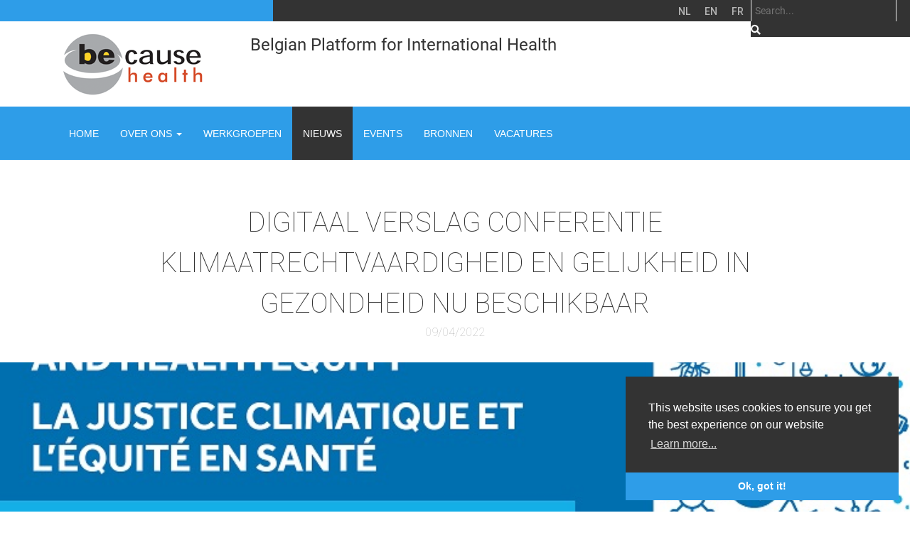

--- FILE ---
content_type: text/html; charset=UTF-8
request_url: https://www.be-causehealth.be/nl/bch-news/digitaal-verslag-conferentie-klimaatrechtvaardigheid-en-gelijkheid-in-gezondheid-nu-beschikbaar/
body_size: 10338
content:
<!DOCTYPE html>
<html class="no-js" lang="nl-NL">
<head>
  <script type="text/javascript">
  incoming = window.location.href;
  pcs = incoming.split("/");
  if(pcs[pcs.length-1] == "#.V6GphvmLTcs") {
    window.location = "https://www.be-causehealth.be/en/bchgroups/coordinator/";
  }
  
  </script>
  <meta charset="utf-8">
  <meta http-equiv="X-UA-Compatible" content="IE=edge">
  <title>Digitaal verslag Conferentie Klimaatrechtvaardigheid en Gelijkheid in gezondheid nu beschikbaar | be-causehealth</title>
  <meta name="viewport" content="width=device-width, initial-scale=1">
  <link href='https://fonts.googleapis.com/css?family=Roboto:400,300,100,100italic,300italic,400italic,500,500italic,700italic,700,900,900italic' rel='stylesheet' type='text/css'>
  <link rel="stylesheet" href="https://use.fontawesome.com/releases/v5.5.0/css/all.css" integrity="sha384-B4dIYHKNBt8Bc12p+WXckhzcICo0wtJAoU8YZTY5qE0Id1GSseTk6S+L3BlXeVIU" crossorigin="anonymous">
  <!-- <script src="https://use.typekit.net/riy2kry.js"></script>
  <script>try{Typekit.load({ async: true });}catch(e){}</script> -->

  <link rel="apple-touch-icon" sizes="57x57" href="/img/apple-icon-57x57.png">
  <link rel="apple-touch-icon" sizes="60x60" href="/img/apple-icon-60x60.png">
  <link rel="apple-touch-icon" sizes="72x72" href="/img/apple-icon-72x72.png">
  <link rel="apple-touch-icon" sizes="76x76" href="/img/apple-icon-76x76.png">
  <link rel="apple-touch-icon" sizes="114x114" href="/img/apple-icon-114x114.png">
  <link rel="apple-touch-icon" sizes="120x120" href="/img/apple-icon-120x120.png">
  <link rel="apple-touch-icon" sizes="144x144" href="/img/apple-icon-144x144.png">
  <link rel="apple-touch-icon" sizes="152x152" href="/img/apple-icon-152x152.png">
  <link rel="apple-touch-icon" sizes="180x180" href="/img/apple-icon-180x180.png">
  <link rel="icon" type="image/png" sizes="192x192"  href="/img/android-icon-192x192.png">
  <link rel="icon" type="image/png" sizes="32x32" href="/img/favicon-32x32.png">
  <link rel="icon" type="image/png" sizes="96x96" href="/img/favicon-96x96.png">
  <link rel="icon" type="image/png" sizes="16x16" href="/img/favicon-16x16.png">

  <meta name="msapplication-TileColor" content="#ffffff">
  <meta name="msapplication-TileImage" content="/img/ms-icon-144x144.png">
  <meta name="theme-color" content="#ffffff">

  <link rel="icon" type="image/png" href="/img/favicon-32x32.png" sizes="32x32" />
  <link rel="icon" type="image/png" href="/img/favicon-16x16.png" sizes="16x16" />
  
  <meta name="application-name" content="&nbsp;"/>

  <meta name='robots' content='max-image-preview:large' />
	<style>img:is([sizes="auto" i], [sizes^="auto," i]) { contain-intrinsic-size: 3000px 1500px }</style>
	<link rel="alternate" href="https://www.be-causehealth.be/nl/bch-news/digitaal-verslag-conferentie-klimaatrechtvaardigheid-en-gelijkheid-in-gezondheid-nu-beschikbaar/" hreflang="nl" />
<link rel="alternate" href="https://www.be-causehealth.be/en/bch-news/digital-report-conference-climate-justice-and-health-equity-now-available/" hreflang="en" />
<link rel="alternate" href="https://www.be-causehealth.be/fr/bch-news/rapport-numerique-de-la-conference-sur-la-justice-climatique-et-lequite-en-sante-en-ligne-maintenant/" hreflang="fr" />
<link rel='dns-prefetch' href='//ajax.googleapis.com' />
<link rel='dns-prefetch' href='//use.typekit.net' />
<script type="text/javascript">
/* <![CDATA[ */
window._wpemojiSettings = {"baseUrl":"https:\/\/s.w.org\/images\/core\/emoji\/16.0.1\/72x72\/","ext":".png","svgUrl":"https:\/\/s.w.org\/images\/core\/emoji\/16.0.1\/svg\/","svgExt":".svg","source":{"concatemoji":"\/wp-includes\/js\/wp-emoji-release.min.js?ver=eb54a54da5187f421e46f0d1b4e1b9b0"}};
/*! This file is auto-generated */
!function(s,n){var o,i,e;function c(e){try{var t={supportTests:e,timestamp:(new Date).valueOf()};sessionStorage.setItem(o,JSON.stringify(t))}catch(e){}}function p(e,t,n){e.clearRect(0,0,e.canvas.width,e.canvas.height),e.fillText(t,0,0);var t=new Uint32Array(e.getImageData(0,0,e.canvas.width,e.canvas.height).data),a=(e.clearRect(0,0,e.canvas.width,e.canvas.height),e.fillText(n,0,0),new Uint32Array(e.getImageData(0,0,e.canvas.width,e.canvas.height).data));return t.every(function(e,t){return e===a[t]})}function u(e,t){e.clearRect(0,0,e.canvas.width,e.canvas.height),e.fillText(t,0,0);for(var n=e.getImageData(16,16,1,1),a=0;a<n.data.length;a++)if(0!==n.data[a])return!1;return!0}function f(e,t,n,a){switch(t){case"flag":return n(e,"\ud83c\udff3\ufe0f\u200d\u26a7\ufe0f","\ud83c\udff3\ufe0f\u200b\u26a7\ufe0f")?!1:!n(e,"\ud83c\udde8\ud83c\uddf6","\ud83c\udde8\u200b\ud83c\uddf6")&&!n(e,"\ud83c\udff4\udb40\udc67\udb40\udc62\udb40\udc65\udb40\udc6e\udb40\udc67\udb40\udc7f","\ud83c\udff4\u200b\udb40\udc67\u200b\udb40\udc62\u200b\udb40\udc65\u200b\udb40\udc6e\u200b\udb40\udc67\u200b\udb40\udc7f");case"emoji":return!a(e,"\ud83e\udedf")}return!1}function g(e,t,n,a){var r="undefined"!=typeof WorkerGlobalScope&&self instanceof WorkerGlobalScope?new OffscreenCanvas(300,150):s.createElement("canvas"),o=r.getContext("2d",{willReadFrequently:!0}),i=(o.textBaseline="top",o.font="600 32px Arial",{});return e.forEach(function(e){i[e]=t(o,e,n,a)}),i}function t(e){var t=s.createElement("script");t.src=e,t.defer=!0,s.head.appendChild(t)}"undefined"!=typeof Promise&&(o="wpEmojiSettingsSupports",i=["flag","emoji"],n.supports={everything:!0,everythingExceptFlag:!0},e=new Promise(function(e){s.addEventListener("DOMContentLoaded",e,{once:!0})}),new Promise(function(t){var n=function(){try{var e=JSON.parse(sessionStorage.getItem(o));if("object"==typeof e&&"number"==typeof e.timestamp&&(new Date).valueOf()<e.timestamp+604800&&"object"==typeof e.supportTests)return e.supportTests}catch(e){}return null}();if(!n){if("undefined"!=typeof Worker&&"undefined"!=typeof OffscreenCanvas&&"undefined"!=typeof URL&&URL.createObjectURL&&"undefined"!=typeof Blob)try{var e="postMessage("+g.toString()+"("+[JSON.stringify(i),f.toString(),p.toString(),u.toString()].join(",")+"));",a=new Blob([e],{type:"text/javascript"}),r=new Worker(URL.createObjectURL(a),{name:"wpTestEmojiSupports"});return void(r.onmessage=function(e){c(n=e.data),r.terminate(),t(n)})}catch(e){}c(n=g(i,f,p,u))}t(n)}).then(function(e){for(var t in e)n.supports[t]=e[t],n.supports.everything=n.supports.everything&&n.supports[t],"flag"!==t&&(n.supports.everythingExceptFlag=n.supports.everythingExceptFlag&&n.supports[t]);n.supports.everythingExceptFlag=n.supports.everythingExceptFlag&&!n.supports.flag,n.DOMReady=!1,n.readyCallback=function(){n.DOMReady=!0}}).then(function(){return e}).then(function(){var e;n.supports.everything||(n.readyCallback(),(e=n.source||{}).concatemoji?t(e.concatemoji):e.wpemoji&&e.twemoji&&(t(e.twemoji),t(e.wpemoji)))}))}((window,document),window._wpemojiSettings);
/* ]]> */
</script>
<style id='wp-emoji-styles-inline-css' type='text/css'>

	img.wp-smiley, img.emoji {
		display: inline !important;
		border: none !important;
		box-shadow: none !important;
		height: 1em !important;
		width: 1em !important;
		margin: 0 0.07em !important;
		vertical-align: -0.1em !important;
		background: none !important;
		padding: 0 !important;
	}
</style>
<link rel="stylesheet" href="/wp-includes/css/dist/block-library/style.min.css?ver=eb54a54da5187f421e46f0d1b4e1b9b0">
<style id='classic-theme-styles-inline-css' type='text/css'>
/*! This file is auto-generated */
.wp-block-button__link{color:#fff;background-color:#32373c;border-radius:9999px;box-shadow:none;text-decoration:none;padding:calc(.667em + 2px) calc(1.333em + 2px);font-size:1.125em}.wp-block-file__button{background:#32373c;color:#fff;text-decoration:none}
</style>
<style id='document-gallery-document-gallery-block-style-inline-css' type='text/css'>
.document-gallery .document-icon{text-align:center}.document-gallery .document-icon img{border:none;margin:0 auto;max-width:100%;width:89px}.document-gallery .document-icon a{font-size:10px;line-height:12px}.document-gallery .document-icon{margin:5px 0 0}.document-gallery .document-icon .title{display:block;text-align:center}.dg-paginate-wrapper .paginate{text-align:center}.document-gallery .document-icon{box-sizing:border-box;display:inline-block;overflow:hidden;vertical-align:top;width:var(--dg-icon-width)}.document-gallery .document-icon-row{padding:0;text-align:left;width:100%}.document-gallery .descriptions.document-icon-row .document-icon{float:left;max-width:115px;padding:0 3px 0 0;width:auto}.document-gallery .descriptions.document-icon-row{margin-bottom:1em;text-align:inherit;vertical-align:middle}.document-gallery .descriptions.document-icon-row img{max-width:100%;width:65px}.document-gallery .descriptions.document-icon-row:after,.document-gallery .descriptions.document-icon-row:before{content:"";display:table}.document-gallery .descriptions.document-icon-row:after{clear:both}.document-gallery .descriptions.document-icon-row{zoom:1}

</style>
<style id='global-styles-inline-css' type='text/css'>
:root{--wp--preset--aspect-ratio--square: 1;--wp--preset--aspect-ratio--4-3: 4/3;--wp--preset--aspect-ratio--3-4: 3/4;--wp--preset--aspect-ratio--3-2: 3/2;--wp--preset--aspect-ratio--2-3: 2/3;--wp--preset--aspect-ratio--16-9: 16/9;--wp--preset--aspect-ratio--9-16: 9/16;--wp--preset--color--black: #000000;--wp--preset--color--cyan-bluish-gray: #abb8c3;--wp--preset--color--white: #ffffff;--wp--preset--color--pale-pink: #f78da7;--wp--preset--color--vivid-red: #cf2e2e;--wp--preset--color--luminous-vivid-orange: #ff6900;--wp--preset--color--luminous-vivid-amber: #fcb900;--wp--preset--color--light-green-cyan: #7bdcb5;--wp--preset--color--vivid-green-cyan: #00d084;--wp--preset--color--pale-cyan-blue: #8ed1fc;--wp--preset--color--vivid-cyan-blue: #0693e3;--wp--preset--color--vivid-purple: #9b51e0;--wp--preset--gradient--vivid-cyan-blue-to-vivid-purple: linear-gradient(135deg,rgba(6,147,227,1) 0%,rgb(155,81,224) 100%);--wp--preset--gradient--light-green-cyan-to-vivid-green-cyan: linear-gradient(135deg,rgb(122,220,180) 0%,rgb(0,208,130) 100%);--wp--preset--gradient--luminous-vivid-amber-to-luminous-vivid-orange: linear-gradient(135deg,rgba(252,185,0,1) 0%,rgba(255,105,0,1) 100%);--wp--preset--gradient--luminous-vivid-orange-to-vivid-red: linear-gradient(135deg,rgba(255,105,0,1) 0%,rgb(207,46,46) 100%);--wp--preset--gradient--very-light-gray-to-cyan-bluish-gray: linear-gradient(135deg,rgb(238,238,238) 0%,rgb(169,184,195) 100%);--wp--preset--gradient--cool-to-warm-spectrum: linear-gradient(135deg,rgb(74,234,220) 0%,rgb(151,120,209) 20%,rgb(207,42,186) 40%,rgb(238,44,130) 60%,rgb(251,105,98) 80%,rgb(254,248,76) 100%);--wp--preset--gradient--blush-light-purple: linear-gradient(135deg,rgb(255,206,236) 0%,rgb(152,150,240) 100%);--wp--preset--gradient--blush-bordeaux: linear-gradient(135deg,rgb(254,205,165) 0%,rgb(254,45,45) 50%,rgb(107,0,62) 100%);--wp--preset--gradient--luminous-dusk: linear-gradient(135deg,rgb(255,203,112) 0%,rgb(199,81,192) 50%,rgb(65,88,208) 100%);--wp--preset--gradient--pale-ocean: linear-gradient(135deg,rgb(255,245,203) 0%,rgb(182,227,212) 50%,rgb(51,167,181) 100%);--wp--preset--gradient--electric-grass: linear-gradient(135deg,rgb(202,248,128) 0%,rgb(113,206,126) 100%);--wp--preset--gradient--midnight: linear-gradient(135deg,rgb(2,3,129) 0%,rgb(40,116,252) 100%);--wp--preset--font-size--small: 13px;--wp--preset--font-size--medium: 20px;--wp--preset--font-size--large: 36px;--wp--preset--font-size--x-large: 42px;--wp--preset--spacing--20: 0.44rem;--wp--preset--spacing--30: 0.67rem;--wp--preset--spacing--40: 1rem;--wp--preset--spacing--50: 1.5rem;--wp--preset--spacing--60: 2.25rem;--wp--preset--spacing--70: 3.38rem;--wp--preset--spacing--80: 5.06rem;--wp--preset--shadow--natural: 6px 6px 9px rgba(0, 0, 0, 0.2);--wp--preset--shadow--deep: 12px 12px 50px rgba(0, 0, 0, 0.4);--wp--preset--shadow--sharp: 6px 6px 0px rgba(0, 0, 0, 0.2);--wp--preset--shadow--outlined: 6px 6px 0px -3px rgba(255, 255, 255, 1), 6px 6px rgba(0, 0, 0, 1);--wp--preset--shadow--crisp: 6px 6px 0px rgba(0, 0, 0, 1);}:where(.is-layout-flex){gap: 0.5em;}:where(.is-layout-grid){gap: 0.5em;}body .is-layout-flex{display: flex;}.is-layout-flex{flex-wrap: wrap;align-items: center;}.is-layout-flex > :is(*, div){margin: 0;}body .is-layout-grid{display: grid;}.is-layout-grid > :is(*, div){margin: 0;}:where(.wp-block-columns.is-layout-flex){gap: 2em;}:where(.wp-block-columns.is-layout-grid){gap: 2em;}:where(.wp-block-post-template.is-layout-flex){gap: 1.25em;}:where(.wp-block-post-template.is-layout-grid){gap: 1.25em;}.has-black-color{color: var(--wp--preset--color--black) !important;}.has-cyan-bluish-gray-color{color: var(--wp--preset--color--cyan-bluish-gray) !important;}.has-white-color{color: var(--wp--preset--color--white) !important;}.has-pale-pink-color{color: var(--wp--preset--color--pale-pink) !important;}.has-vivid-red-color{color: var(--wp--preset--color--vivid-red) !important;}.has-luminous-vivid-orange-color{color: var(--wp--preset--color--luminous-vivid-orange) !important;}.has-luminous-vivid-amber-color{color: var(--wp--preset--color--luminous-vivid-amber) !important;}.has-light-green-cyan-color{color: var(--wp--preset--color--light-green-cyan) !important;}.has-vivid-green-cyan-color{color: var(--wp--preset--color--vivid-green-cyan) !important;}.has-pale-cyan-blue-color{color: var(--wp--preset--color--pale-cyan-blue) !important;}.has-vivid-cyan-blue-color{color: var(--wp--preset--color--vivid-cyan-blue) !important;}.has-vivid-purple-color{color: var(--wp--preset--color--vivid-purple) !important;}.has-black-background-color{background-color: var(--wp--preset--color--black) !important;}.has-cyan-bluish-gray-background-color{background-color: var(--wp--preset--color--cyan-bluish-gray) !important;}.has-white-background-color{background-color: var(--wp--preset--color--white) !important;}.has-pale-pink-background-color{background-color: var(--wp--preset--color--pale-pink) !important;}.has-vivid-red-background-color{background-color: var(--wp--preset--color--vivid-red) !important;}.has-luminous-vivid-orange-background-color{background-color: var(--wp--preset--color--luminous-vivid-orange) !important;}.has-luminous-vivid-amber-background-color{background-color: var(--wp--preset--color--luminous-vivid-amber) !important;}.has-light-green-cyan-background-color{background-color: var(--wp--preset--color--light-green-cyan) !important;}.has-vivid-green-cyan-background-color{background-color: var(--wp--preset--color--vivid-green-cyan) !important;}.has-pale-cyan-blue-background-color{background-color: var(--wp--preset--color--pale-cyan-blue) !important;}.has-vivid-cyan-blue-background-color{background-color: var(--wp--preset--color--vivid-cyan-blue) !important;}.has-vivid-purple-background-color{background-color: var(--wp--preset--color--vivid-purple) !important;}.has-black-border-color{border-color: var(--wp--preset--color--black) !important;}.has-cyan-bluish-gray-border-color{border-color: var(--wp--preset--color--cyan-bluish-gray) !important;}.has-white-border-color{border-color: var(--wp--preset--color--white) !important;}.has-pale-pink-border-color{border-color: var(--wp--preset--color--pale-pink) !important;}.has-vivid-red-border-color{border-color: var(--wp--preset--color--vivid-red) !important;}.has-luminous-vivid-orange-border-color{border-color: var(--wp--preset--color--luminous-vivid-orange) !important;}.has-luminous-vivid-amber-border-color{border-color: var(--wp--preset--color--luminous-vivid-amber) !important;}.has-light-green-cyan-border-color{border-color: var(--wp--preset--color--light-green-cyan) !important;}.has-vivid-green-cyan-border-color{border-color: var(--wp--preset--color--vivid-green-cyan) !important;}.has-pale-cyan-blue-border-color{border-color: var(--wp--preset--color--pale-cyan-blue) !important;}.has-vivid-cyan-blue-border-color{border-color: var(--wp--preset--color--vivid-cyan-blue) !important;}.has-vivid-purple-border-color{border-color: var(--wp--preset--color--vivid-purple) !important;}.has-vivid-cyan-blue-to-vivid-purple-gradient-background{background: var(--wp--preset--gradient--vivid-cyan-blue-to-vivid-purple) !important;}.has-light-green-cyan-to-vivid-green-cyan-gradient-background{background: var(--wp--preset--gradient--light-green-cyan-to-vivid-green-cyan) !important;}.has-luminous-vivid-amber-to-luminous-vivid-orange-gradient-background{background: var(--wp--preset--gradient--luminous-vivid-amber-to-luminous-vivid-orange) !important;}.has-luminous-vivid-orange-to-vivid-red-gradient-background{background: var(--wp--preset--gradient--luminous-vivid-orange-to-vivid-red) !important;}.has-very-light-gray-to-cyan-bluish-gray-gradient-background{background: var(--wp--preset--gradient--very-light-gray-to-cyan-bluish-gray) !important;}.has-cool-to-warm-spectrum-gradient-background{background: var(--wp--preset--gradient--cool-to-warm-spectrum) !important;}.has-blush-light-purple-gradient-background{background: var(--wp--preset--gradient--blush-light-purple) !important;}.has-blush-bordeaux-gradient-background{background: var(--wp--preset--gradient--blush-bordeaux) !important;}.has-luminous-dusk-gradient-background{background: var(--wp--preset--gradient--luminous-dusk) !important;}.has-pale-ocean-gradient-background{background: var(--wp--preset--gradient--pale-ocean) !important;}.has-electric-grass-gradient-background{background: var(--wp--preset--gradient--electric-grass) !important;}.has-midnight-gradient-background{background: var(--wp--preset--gradient--midnight) !important;}.has-small-font-size{font-size: var(--wp--preset--font-size--small) !important;}.has-medium-font-size{font-size: var(--wp--preset--font-size--medium) !important;}.has-large-font-size{font-size: var(--wp--preset--font-size--large) !important;}.has-x-large-font-size{font-size: var(--wp--preset--font-size--x-large) !important;}
:where(.wp-block-post-template.is-layout-flex){gap: 1.25em;}:where(.wp-block-post-template.is-layout-grid){gap: 1.25em;}
:where(.wp-block-columns.is-layout-flex){gap: 2em;}:where(.wp-block-columns.is-layout-grid){gap: 2em;}
:root :where(.wp-block-pullquote){font-size: 1.5em;line-height: 1.6;}
</style>
<link rel="stylesheet" href="/wp-content/plugins/document-gallery/src/assets/css/style.min.css?ver=5.1.0">
<link rel="stylesheet" href="/wp-content/plugins/wp-geo/css/wp-geo.css?ver=3.5.1">
<link rel="stylesheet" href="/wp-content/themes/roots-master/assets/css/main.min.css?ver=5c33ad69cb4948787c447118e927fe60">
<link rel="stylesheet" href="/wp-content/themes/roots-master/assets/css/app.css?ver=41fhhah1q36vkqppc5x5s1222tojnr">
<link rel="stylesheet" href="/wp-content/themes/roots-master/assets/js/plugins/chosen/chosen.css?ver=twoj3gw6d2af5i4wmrm46x3uq5ajq0">
<link rel="stylesheet" href="https://use.typekit.net/hip5wmr.css?ver=zuxu9aqmsygiev2ppcqgvcov2hhop0">
		<script type="text/javascript">
			ajaxurl = typeof(ajaxurl) !== 'string' ? 'https://www.be-causehealth.be/wp-admin/admin-ajax.php' : ajaxurl;
		</script>
		<script type="text/javascript" src="//ajax.googleapis.com/ajax/libs/jquery/1.11.0/jquery.min.js" id="jquery-js"></script>
<script>window.jQuery || document.write('<script src="https://www.be-causehealth.be/wp-content/themes/roots-master/assets/js/vendor/jquery-1.11.0.min.js"><\/script>')</script>
<script type="text/javascript" src="/wp-content/themes/roots-master/assets/js/vendor/modernizr-2.7.0.min.js" id="modernizr-js"></script>
<script type="text/javascript" src="/wp-content/themes/roots-master/assets/js/jquery-scrollto.js?ver=1tylcrcap2hrai30y1rzyppfs99758" id="jquery_scrollto-js"></script>
<script type="text/javascript" src="/wp-content/themes/roots-master/assets/js/plugins/chosen/chosen.jquery.min.js?ver=4zx3bm19vi1u066a2m8s64znmf7rgt" id="jquery_chosen-js"></script>
<script type="text/javascript" src="/wp-content/themes/roots-master/assets/js/becausehealth.js?ver=b3zcgvhzs4o593zw2gw56nup43a8ir" id="bch_js-js"></script>
<script type="text/javascript" src="/wp-content/themes/roots-master/assets/js/header_slider.js?ver=frbefyxoixn6hswl39lr9znz0ggakl" id="headerslider_js-js"></script>
<link rel="https://api.w.org/" href="https://www.be-causehealth.be/wp-json/" /><link rel="alternate" title="JSON" type="application/json" href="https://www.be-causehealth.be/wp-json/wp/v2/bch_news/8155" /><link rel="alternate" title="oEmbed (JSON)" type="application/json+oembed" href="https://www.be-causehealth.be/wp-json/oembed/1.0/embed?url=https%3A%2F%2Fwww.be-causehealth.be%2Fnl%2Fbch-news%2Fdigitaal-verslag-conferentie-klimaatrechtvaardigheid-en-gelijkheid-in-gezondheid-nu-beschikbaar%2F&#038;lang=nl" />
<link rel="alternate" title="oEmbed (XML)" type="text/xml+oembed" href="https://www.be-causehealth.be/wp-json/oembed/1.0/embed?url=https%3A%2F%2Fwww.be-causehealth.be%2Fnl%2Fbch-news%2Fdigitaal-verslag-conferentie-klimaatrechtvaardigheid-en-gelijkheid-in-gezondheid-nu-beschikbaar%2F&#038;format=xml&#038;lang=nl" />
<script type="text/javascript">
(function(url){
	if(/(?:Chrome\/26\.0\.1410\.63 Safari\/537\.31|WordfenceTestMonBot)/.test(navigator.userAgent)){ return; }
	var addEvent = function(evt, handler) {
		if (window.addEventListener) {
			document.addEventListener(evt, handler, false);
		} else if (window.attachEvent) {
			document.attachEvent('on' + evt, handler);
		}
	};
	var removeEvent = function(evt, handler) {
		if (window.removeEventListener) {
			document.removeEventListener(evt, handler, false);
		} else if (window.detachEvent) {
			document.detachEvent('on' + evt, handler);
		}
	};
	var evts = 'contextmenu dblclick drag dragend dragenter dragleave dragover dragstart drop keydown keypress keyup mousedown mousemove mouseout mouseover mouseup mousewheel scroll'.split(' ');
	var logHuman = function() {
		if (window.wfLogHumanRan) { return; }
		window.wfLogHumanRan = true;
		var wfscr = document.createElement('script');
		wfscr.type = 'text/javascript';
		wfscr.async = true;
		wfscr.src = url + '&r=' + Math.random();
		(document.getElementsByTagName('head')[0]||document.getElementsByTagName('body')[0]).appendChild(wfscr);
		for (var i = 0; i < evts.length; i++) {
			removeEvent(evts[i], logHuman);
		}
	};
	for (var i = 0; i < evts.length; i++) {
		addEvent(evts[i], logHuman);
	}
})('//www.be-causehealth.be/?wordfence_lh=1&hid=3CE72F46EAAD21EE57F566DBA73CCA77');
</script>
			<script type="text/javascript">
			//<![CDATA[

			// WP Geo default settings
			var wpgeo_w = '100%';
			var wpgeo_h = '300px';
			var wpgeo_type = 'G_NORMAL_MAP';
			var wpgeo_zoom = 5;
			var wpgeo_controls = 'GLargeMapControl3D';
			var wpgeo_controltypes = 'G_NORMAL_MAP,G_SATELLITE_MAP';
			var wpgeo_scale = 'N';
			var wpgeo_overview = 'N';

			//]]>
			</script>
			<link rel="stylesheet" href="https://www.be-causehealth.be/wp-content/themes/roots-master/assets/css/news.css?1768508326.411"><link rel="stylesheet" href="https://www.be-causehealth.be/wp-content/themes/roots-master/assets/css/bchnews-page.css?1768508326.411">	<link rel="canonical" href="https://www.be-causehealth.be/nl/bch-news/digitaal-verslag-conferentie-klimaatrechtvaardigheid-en-gelijkheid-in-gezondheid-nu-beschikbaar/">
  <!--[if lt IE 9]>
    <script src="https://www.be-causehealth.be/wp-content/themes/roots-master/assets/js/html5shiv.js"></script>
    <script src="https://www.be-causehealth.be/wp-content/themes/roots-master/assets/js/respond.min.js"></script>
  <![endif]-->
  <!-- Load sidebar.css and app.css to avoid overwrites -->
  
<link rel="stylesheet" type="text/css" href="//cdnjs.cloudflare.com/ajax/libs/cookieconsent2/3.0.3/cookieconsent.min.css" />
<script src="//cdnjs.cloudflare.com/ajax/libs/cookieconsent2/3.0.3/cookieconsent.min.js"></script>
<script src="https://cdnjs.cloudflare.com/ajax/libs/slick-carousel/1.6.0/slick.js"></script>
<script>
window.addEventListener("load", function(){
window.cookieconsent.initialise({
  "palette": {
    "popup": {
      "background": "#333333"
    },
    "button": {
      "background": "#2e9de8",
      "text": "#ffffff"
    }
  },
  "theme": "edgeless",
  "position": "bottom-right",
  "content": {
    "message": 'This website uses cookies to ensure you get the best experience on our website',
    "dismiss": 'Ok, got it!',
    "link": 'Learn more...'
  }
})});
</script>

<meta property="og:url" content="https://www.be-causehealth.be/nl/bch-news/digitaal-verslag-conferentie-klimaatrechtvaardigheid-en-gelijkheid-in-gezondheid-nu-beschikbaar/"/><meta property="og:title" content="News: Digitaal verslag Conferentie Klimaatrechtvaardigheid en Gelijkheid in gezondheid nu beschikbaar"/><meta property="og:description" content="Onze internationale conferentie over Klimaatrechtvaardigheid en Gelijkheid in gezondheid van 2021 is nu neergeschreven en gedocumenteerd in een digitaal verslag. DIt verslag is een echte mini-website geworden en bevat al het materiaal, de achtergrond en analyses die werden gepresenteerd tijdens de conferentie. Sprekers van verschillende continenten en van verschillende perspectieven en achtergronden discussieerden over hoe [&hellip;]"/><meta property="og:image" content="https://www.be-causehealth.be/wp-content/uploads/2021/06/Banner-Conference-Climate-Justice-and-Health-Equity-klein-voor-website.jpg"/></head>
<body class="wp-singular bch_news-template-default single single-bch_news postid-8155 wp-theme-roots-master digitaal-verslag-conferentie-klimaatrechtvaardigheid-en-gelijkheid-in-gezondheid-nu-beschikbaar">
<div class="wrapper">
  <!--[if lt IE 8]>
    <div class="alert alert-warning">
      You are using an <strong>outdated</strong> browser. Please <a href="http://browsehappy.com/">upgrade your browser</a> to improve your experience.    </div>
  <![endif]-->

  

<script>
$(document).ready(function() {

$("#front-search").on('keypress', function(e) {
if(e.which == 13) {
  window.location = '/nl/?s='+$('#front-search').val();
}

});

$(".search .fas-btn").on('click', function() {
window.location = '/nl/?s='+$('#front-search').val();
});

});  
</script>
<header class="banner" role="banner">
  <div class="header container-fluid no-front-page">
    <div class="top-bar container-fluid">
      <div class="top-bar-lang">
      <div class="search">
        <input type="text" id="front-search" name="frontSearch" placeholder="Search...">&nbsp;<i class="fas-btn fas fa-search"></i>
    </div>
        <div class="lang-choice">
        <ul id="menu-language-navigation" class="nav navbar-nav language_menu"><li class="lang-item lang-item-9 lang-item-nl current-lang lang-item-first menu-nl"><a href="https://www.be-causehealth.be/nl/bch-news/digitaal-verslag-conferentie-klimaatrechtvaardigheid-en-gelijkheid-in-gezondheid-nu-beschikbaar/" hreflang="nl-NL" lang="nl-NL">NL</a></li>
<li class="lang-item lang-item-12 lang-item-en menu-en"><a href="https://www.be-causehealth.be/en/bch-news/digital-report-conference-climate-justice-and-health-equity-now-available/" hreflang="en-GB" lang="en-GB">EN</a></li>
<li class="lang-item lang-item-16 lang-item-fr menu-fr"><a href="https://www.be-causehealth.be/fr/bch-news/rapport-numerique-de-la-conference-sur-la-justice-climatique-et-lequite-en-sante-en-ligne-maintenant/" hreflang="fr-FR" lang="fr-FR">FR</a></li>
</ul>      </div>
      </div>
    </div>
    
    <div class="container no-front-page">
      <div class="brand">
        <a class="logo" href="https://www.be-causehealth.be/nl/"><img src="https://www.be-causehealth.be/wp-content/themes/roots-master/assets/img/bch-logo-200x106.png" width="200" height="106"></a>
        <!-- -->
      </div>
      <div class="baseline">
        Belgian Platform for International Health
      </div>
    </div>

  </div>
  <div class="navbar navbar-default">
    <div class="container">



      <div class="navbar-header">
        <button type="button" class="navbar-toggle" data-toggle="collapse" data-target=".navbar-collapse">
          <span class="sr-only">Toggle navigation</span>
          <span class="icon-bar"></span>
          <span class="icon-bar"></span>
          <span class="icon-bar"></span>
        </button>
      </div>

      <nav class="collapse navbar-collapse" role="navigation">
        <ul id="menu-menu-nl" class="nav navbar-nav"><li class="menu-home"><a href="/nl">Home</a></li>
<li class="dropdown menu-over-ons"><a class="dropdown-toggle" data-toggle="dropdown" data-target="#" href="https://www.be-causehealth.be/nl/over-ons/">Over ons <b class="caret"></b></a>
<ul class="dropdown-menu">
	<li class="menu-over-ons"><a href="https://www.be-causehealth.be/nl/over-ons/">Over ons</a></li>
	<li class="menu-visie-missie"><a href="https://www.be-causehealth.be/nl/over-ons/visie-missie/">Visie &#038; missie</a></li>
	<li class="menu-wat-doen-we"><a href="https://www.be-causehealth.be/nl/over-ons/wat-doen-we/">Wat doen we</a></li>
	<li class="menu-bestuur"><a href="https://www.be-causehealth.be/nl/over-ons/bestuur/">Bestuur</a></li>
	<li class="menu-leden"><a href="https://www.be-causehealth.be/nl/over-ons/leden-2/">Leden</a></li>
</ul>
</li>
<li class="menu-werkgroepen"><a href="https://www.be-causehealth.be/nl/werkgroepen/">Werkgroepen</a></li>
<li class="menu-nieuws"><a href="https://www.be-causehealth.be/nl/nieuws/">Nieuws</a></li>
<li class="menu-events"><a href="https://www.be-causehealth.be/nl/events/">Events</a></li>
<li class="menu-bronnen"><a href="https://www.be-causehealth.be/nl/publicaties/">Bronnen</a></li>
<li class="menu-vacatures"><a href="https://www.be-causehealth.be/nl/vacatures/">Vacatures</a></li>
</ul>		  </nav>
    </div>
  </div>
</header>

  <div class="wrap container-fluid" role="document">
    <div class="content row">
      <div class="breadcrumbs">
              </div>
      <div class="main col-sm-12" role="main">
        
<script type="text/javascript">
  $(document).ready(function() {
    $('.menu-nieuws').addClass('active');
    $('.news-content > p > *').unwrap();
    $('.news-content > ul').wrap('<div class="group-list"></div>');

    $('.news-content > h2').each(function(i) {
      $(this).replaceWith('<div class="news-subtitle">'+$(this).html()+'</div>');
    });

    layoutDocs();

  });
</script>


<div class='container-fluid'>
  <div class='row'>
    <div class="container">
      <div class='col-sm-12 home-block' >
        <div class='row page-title'>
          <div class='col-sm-12'>

            <div class="home-block-title-dark news-title">
              Digitaal verslag Conferentie Klimaatrechtvaardigheid en Gelijkheid in gezondheid nu beschikbaar            </div>

            <div class="news-date">09/04/2022</div>
          </div>
        </div>




      </div>
    </div>
  </div>
    <div class="row">
      <div class="col-sm-12 news-header-img">
          <img width="750" height="300" src="https://www.be-causehealth.be/wp-content/uploads/2021/06/Banner-Conference-Climate-Justice-and-Health-Equity-klein-voor-website.jpg" class="bch_news-header-image wp-post-image" alt="" decoding="async" fetchpriority="high" srcset="https://www.be-causehealth.be/wp-content/uploads/2021/06/Banner-Conference-Climate-Justice-and-Health-Equity-klein-voor-website.jpg 750w, https://www.be-causehealth.be/wp-content/uploads/2021/06/Banner-Conference-Climate-Justice-and-Health-Equity-klein-voor-website-300x120.jpg 300w" sizes="(max-width: 750px) 100vw, 750px">      </div>
  </div>
    <div class="row">
    <div class="container">
      <div class="row news-content-container">
        <div class="col-sm-12 news-content">
          
<p>Onze internationale conferentie over Klimaatrechtvaardigheid en Gelijkheid in gezondheid van 2021 is nu neergeschreven en gedocumenteerd in een digitaal verslag. DIt verslag is een echte mini-website geworden en bevat al het materiaal, de achtergrond en analyses die werden gepresenteerd tijdens de conferentie. </p>



<hr class="wp-block-separator is-style-default"/>



<p>Sprekers van verschillende continenten en van verschillende perspectieven en achtergronden discussieerden over hoe we de klimaat- en gezondheidscrisis moeten aanpakken op een rechtvaardige manier. Het verslag is een ideale bron over klimaatrechtvaardigheid en de link met gelijkheid in gezondheid, en kan gebruikt worden voor onderwijs- of onderzoeksdoeleinden. Nu beschikbaar in het <a href="https://bchmatters15.be-causehealth.be/">Engels </a>en in het <a href="https://bchmatters15.be-causehealth.be/fr/index.html">Frans</a>.  </p>
        </div>
      </div>

    <div class="row">
      <div class=" col-sm-12 news-suggest">

                      <div class='row'>
                          <div class="col-sm-4">
                <div class='home-news-item'>
                  <div class="home-news-item-img">

                    <div class="img-container">
                      <a href="/nl/bch-news/red-mo/"><img src="https://www.be-causehealth.be/wp-content/uploads/2025/11/Schermafbeelding-2025-11-24-120219-300x102.png" border="0"></a>
                    </div>

                    <div class="home-news-item-date">
                      <span class="fold"><img src="https://www.be-causehealth.be/wp-content/themes/roots-master/assets/img/news/fold_angle_dark.png" width="7" height="12" border="0"></span>
                                            <span class="day-month">24/11</span>
                      <span class="year">2025</span>
                    </div>

                  </div>
                  <div class="home-news-item-body">
                    <span class="title">
                      <a href="/nl/bch-news/red-mo/">RED MO*</a>
                   </span>
                   <span class="excerpt">
                                        </span>

                   <span class="more-btn">
                    <a href="/nl/bch-news/red-mo/"><img src="https://www.be-causehealth.be/wp-content/themes/roots-master/assets/img/news/more_arrow_blue.png" border="0" width="12" height="12"></a>
                   </span>

                  </div>
                </div>
              </div>
                            <div class="col-sm-4">
                <div class='home-news-item'>
                  <div class="home-news-item-img">

                    <div class="img-container">
                      <a href="/nl/bch-news/anser-2026-conference-call-for-abstracts-open/"><img src="https://www.be-causehealth.be/wp-content/uploads/2025/11/Schermafbeelding-2025-11-24-110454-300x125.png" border="0"></a>
                    </div>

                    <div class="home-news-item-date">
                      <span class="fold"><img src="https://www.be-causehealth.be/wp-content/themes/roots-master/assets/img/news/fold_angle_dark.png" width="7" height="12" border="0"></span>
                                            <span class="day-month">24/11</span>
                      <span class="year">2025</span>
                    </div>

                  </div>
                  <div class="home-news-item-body">
                    <span class="title">
                      <a href="/nl/bch-news/anser-2026-conference-call-for-abstracts-open/">ANSER 2026 Conference: Call for Abstracts Open</a>
                   </span>
                   <span class="excerpt">
                                        </span>

                   <span class="more-btn">
                    <a href="/nl/bch-news/anser-2026-conference-call-for-abstracts-open/"><img src="https://www.be-causehealth.be/wp-content/themes/roots-master/assets/img/news/more_arrow_blue.png" border="0" width="12" height="12"></a>
                   </span>

                  </div>
                </div>
              </div>
                            <div class="col-sm-4">
                <div class='home-news-item'>
                  <div class="home-news-item-img">

                    <div class="img-container">
                      <a href="/nl/bch-news/de-wever-wil-nog-meer-snijden-in-solidariteit-valse-veiligheid-valse-besparingen-dit-is-kil-kortzichtig-en-dodelijk/"><img src="https://www.be-causehealth.be/wp-content/uploads/2025/10/Schermafbeelding-2025-10-20-125500-300x75.png" border="0"></a>
                    </div>

                    <div class="home-news-item-date">
                      <span class="fold"><img src="https://www.be-causehealth.be/wp-content/themes/roots-master/assets/img/news/fold_angle_dark.png" width="7" height="12" border="0"></span>
                                            <span class="day-month">20/10</span>
                      <span class="year">2025</span>
                    </div>

                  </div>
                  <div class="home-news-item-body">
                    <span class="title">
                      <a href="/nl/bch-news/de-wever-wil-nog-meer-snijden-in-solidariteit-valse-veiligheid-valse-besparingen-dit-is-kil-kortzichtig-en-dodelijk/">De Wever wil nog meer snijden in solidariteit: ​ “Valse veiligheid, valse besparingen — dit is kil, kortzichtig en dodelijk."</a>
                   </span>
                   <span class="excerpt">
                                        </span>

                   <span class="more-btn">
                    <a href="/nl/bch-news/de-wever-wil-nog-meer-snijden-in-solidariteit-valse-veiligheid-valse-besparingen-dit-is-kil-kortzichtig-en-dodelijk/"><img src="https://www.be-causehealth.be/wp-content/themes/roots-master/assets/img/news/more_arrow_blue.png" border="0" width="12" height="12"></a>
                   </span>

                  </div>
                </div>
              </div>
                        </div>
            

        </div>
      </div>
    </div>
  </div>

</div>
      </div><!-- /.main -->
          </div><!-- /.content -->
  </div><!-- /.wrap -->
  
  <div class="push"></div>
</div>
  <footer  role="contentinfo">
    <div class="container-fluid">
      <div class="row theme-color footer-topbar">
        <div class="container logo-row">
          
        </div>
      </div>
      <div class="container-fluid">
      
        <div class="container footer-content">
        <div class="row">
          <div class="col-sm-12 footer-txt">
          Be-cause health is a pluralistic open platform that connects Belgian development actors engaged in global health, facilitates exchanges of latest research and field experiences, and provides policy advise on international health cooperation.<br><br>
          <a href="/nl/bescherming-van-persoonsgegevens/">Privacy statement</a>
          </div>
        </div>
        <div class="row">
          <div class="col-sm-6 col-md-3 margin-mobile">
            <h1>contacteer ons</h1>
            Be-cause health<br>
            c/o Institute of Tropical Medicine
            Nationalestraat 155<br>
            2000 Antwerpen<br>
            België<br><br>
            <a href="mailto:becausehealth@itg.be">becausehealth@itg.be</a>
          </div>

          <div class="col-sm-6 col-md-3 margin-mobile footer-uptodate">
          <h1>blijf op de hoogte</h1>
          <a class="footer-newsletter" href="/nl/#newsletter">schrijf je in op onze nieuwsbrief <img src="https://www.be-causehealth.be/wp-content/themes/roots-master/assets/img/footer/newsletter_icon.png" width="20" height="20" ></a>
          </div>

          <div class="col-sm-6 col-md-6">
            <div class="row">
              <div class="col-sm-12 padding-bottom-30">
              Supported by:
              </div>
            </div>
            <div class="row">
             
            <div class="col-sm-6 margin-mobile">
              <a href="https://www.itg.be" target="_blank"><img src="https://www.be-causehealth.be/wp-content/themes/roots-master/assets/img/footer/itg-logo-footer.png" width="151" height="55"></a>
            </div>

            <div class="col-sm-6 margin-mobile">
              <a href="http://diplomatie.belgium.be/en/policy/development_cooperation/" target="_blank"><img src="https://www.be-causehealth.be/wp-content/themes/roots-master/assets/img/footer/dgd-logo-footer2018.png" width="216" height="40"></a><br>
              <span class="footer-smallprint">
                The opinions that are formulated by our organisation do not necessarily reflect those of the Belgian State and do not connect the latter in any possible circumstances.
              </span>
            </div>
          </div>
          
        </div>
      </div>
    </div>
    </div>
</footer>

<script type="speculationrules">
{"prefetch":[{"source":"document","where":{"and":[{"href_matches":"\/*"},{"not":{"href_matches":["\/wp-*.php","\/wp-admin\/*","\/wp-content\/uploads\/*","\/wp-content\/*","\/wp-content\/plugins\/*","\/wp-content\/themes\/roots-master\/*","\/*\\?(.+)"]}},{"not":{"selector_matches":"a[rel~=\"nofollow\"]"}},{"not":{"selector_matches":".no-prefetch, .no-prefetch a"}}]},"eagerness":"conservative"}]}
</script>
<!-- 
Document Gallery Count: 0
 -->
<script type="text/javascript" src="/wp-content/plugins/document-gallery/src/assets/js/gallery.min.js?ver=5.1.0" id="document-gallery-js"></script>
<script type="text/javascript" src="/wp-content/themes/roots-master/assets/js/scripts.min.js?ver=ccf72ae031a18c87dc67d31a5d17e451" id="roots_scripts-js"></script>
<script>
  (function(b,o,i,l,e,r){b.GoogleAnalyticsObject=l;b[l]||(b[l]=
  function(){(b[l].q=b[l].q||[]).push(arguments)});b[l].l=+new Date;
  e=o.createElement(i);r=o.getElementsByTagName(i)[0];
  e.src='//www.google-analytics.com/analytics.js';
  r.parentNode.insertBefore(e,r)}(window,document,'script','ga'));
  ga('create','UA-1172116-6');ga('send','pageview');
  ga('set', 'anonymizeIp', true);
</script>

</body>
</html>


--- FILE ---
content_type: text/css
request_url: https://www.be-causehealth.be/wp-content/themes/roots-master/assets/css/news.css?1768508326.411
body_size: 770
content:
/*
BCH main blue: rgb(46, 157, 232) #2e9de8
BCH light blue: rgb(51, 173, 255) #33adff
BCH grey: rgb(51, 51, 51) #333333
BCH light grey (text): rgb(150, 150, 150) #969595
BCH light grey 2 (text on dark): rgb(254, 254, 254) #FEFEFE
BCH yellow: rgb(255, 198, 0) #ffc600
*/

.home-news-item {
    margin-right: 10px;
    background: rgb(245, 245, 245);
    margin-bottom: 30px;
}

.home-news-item:last-child {
    margin-right: 0px;
}

.home-news-item-img {
    height: 137px;
    overflow: hidden;
}

.home-news-item-img>.img-container>a>img {
    width: 100%;
    height: auto;
    text-align: center;
}

.home-news-item-curve-overlay {
    position: absolute;
    float: left;
    top: 115px;
    width: 100%;
    padding-right: 30px;
}

.home-news-item-curve-overlay>img {
    width: 100%;
}

.home-news-item-date {
    background-color: rgb(46, 157, 232);
    padding: 10px;
    position: absolute;
    float: right;
    top: -12px;
    right: 22px;
}

.home-news-item-date>.day-month {
    font-size: 18px;
    color: rgb(255, 255, 255);
    font-weight: bold;
    display: block;
}

.home-news-item-date>.year {
    font-size: 20px;
    color: rgb(255, 255, 255);
    font-weight: 100;
    display: block;
    margin-top: -10px;
}

.home-news-item-date>.fold {
    position: absolute;
    float: right;
    top: -5px;
    right: -7px;
}

.home-news-item-body {
    background: rgb(245, 245, 245);
    padding: 15px;
    text-align: left;
}

.home-news-item-body>.title>a:link {
    text-decoration: none;
    font-weight: 800;
    color: rgb(46, 157, 232);
    font-size: 18px;
    display: block;
    padding-bottom: 20px;
}

.home-news-item-body>.title>a:hover {
    color: rgb(119, 197, 250);
}

.home-news-item-body>.excerpt {
    font-size: 14px;
    color: rgb(50, 50, 50);
    display: block;
}

.more-btn {
    position: absolute;
    bottom: 30px;
    float: right;
    right: 20px;
}

.news-filter-container {
    display: block;
    margin-bottom: 20px;
}

.news-filter {
    display: inline-block;
    width: 100%;
    padding: 10px;
    margin-bottom: 20px;
}

.news-filter select {
    padding: 10px;
    display: inline-block;
    width: 100%;
}

.news-search {
    margin: -20px 10px 15px 10px;
    background-color: #eee;
}

.news-search input[type="text"] {
    padding: 10px 15px;
    display: block;
    width: 100%;
}

.news-search .result {
    display: none;
    text-align: left;
}

.news-search .result .result-item:nth-child(even) {
    padding: 10px;
    background: #e3e3e3;
}

.news-search .result .result-item:nth-child(odd) {
    padding: 10px;
    background: #eeeeee;
}

/* Responsive */


/* Large Devices, Wide Screens */

@media only screen and (max-width: 1200px) {}


/* Medium Devices, Desktops */

@media only screen and (max-width: 992px) {
    .home-news-item {
        margin-top: 40px;
    }
    .home-news-item-curve-overlay {
        position: absolute;
        float: left;
        top: 116px;
        width: 100%;
        padding-right: 30px;
    }
}


/* Small Devices, Tablets */

@media only screen and (max-width: 768px) {}


/* Extra Small Devices, Phones */

@media only screen and (max-width: 480px) {}


/* Custom, iPhone Retina */

@media only screen and (max-width: 320px) {}

--- FILE ---
content_type: text/css
request_url: https://www.be-causehealth.be/wp-content/themes/roots-master/assets/css/bchnews-page.css?1768508326.411
body_size: 854
content:
/*
BCH main blue: rgb(46, 157, 232) #2e9de8
BCH light blue: rgb(51, 173, 255) #33adff
BCH grey: rgb(51, 51, 51) #333333
BCH light grey (text): rgb(150, 150, 150) #969595
BCH light grey 2 (text on dark): rgb(254, 254, 254) #FEFEFE
BCH yellow: rgb(255, 198, 0) #ffc600
*/

.content {
    padding-top: 30px !important;
}

.home-block {
    margin-bottom: 0px !important;
}

a:link {
    font-weight: 500;
}

.news-header-img {
    height: 400px;
    overflow: hidden;
    padding: 0px;
}

.news-date {
    font-size: 16px;
    color: rgb(184, 184, 184);
    font-weight: 100;
    display: block;
}

.news-title {
    margin: 30px 20px 0px 20px !important;
}

.news-header-img>img {
    width: 100%;
    height: auto;
    margin-top: -10%;
}

.news-content {
    margin-left: 20%;
    margin-top: 30px;
    width: 60%;
    font-size: 16px;
    font-weight: 300;
    line-height: 2em;
    color: rgb(100, 100, 100);
}

.news-subtitle {
    font-size: 24px;
    font-weight: 500;
    color: rgb(46, 157, 232);
    margin-bottom: 20px;
}

.news-list {
    margin-left: 10%;
    margin-right: 10%;
    margin-top: 30px;
}

.news-list>ul>li {
    list-style-image: url([data-uri]);
    padding-bottom: 30px;
}

.news-suggest {
    margin-top: 50px;
    padding-top: 50px;
    border-top: 1px dotted rgb(180, 180, 180);
}

.document-gallery {
    margin-bottom: 20px;
    padding-bottom: 10px;
    border-bottom: 1px dotted rgb(150, 150, 150);
}

.doc-row {
    display: block;
    border-bottom: 1px dotted rgb(240, 240, 240);
    margin-bottom: 10px;
}

.doc-row:last-child {
    border-bottom: 0px;
}

.doc-row:hover {
    background: rgba(46, 157, 232, 0.05);
}

.doc-icon {
    display: inline-block;
}

.dl-icon {
    display: inlin€-block;
    float: right;
}

.doc-icon>a:link {}

.doc-icon>img {
    height: 18px;
    width: auto;
    padding-right: 20px;
}

.doc-name {
    display: inline-block;
}


/* Responsive */


/* Large Devices, Wide Screens */

@media only screen and (max-width: 1200px) {}


/* Medium Devices, Desktops */

@media only screen and (max-width: 992px) {
    .news-content {
        margin-top: 30px;
        margin-left: 15px;
        width: 100%;
        font-size: 16px;
        font-weight: 300;
        line-height: 2em;
        color: rgb(100, 100, 100);
    }
}


/* Small Devices, Tablets */

@media only screen and (max-width: 768px) {
    .news-title {
        margin: 0px 0px 0px 0px !important;
    }
    .news-header-img {
        height: 150px;
    }
}


/* Extra Small Devices, Phones */

@media only screen and (max-width: 480px) {}


/* Custom, iPhone Retina */

@media only screen and (max-width: 320px) {}

--- FILE ---
content_type: text/javascript
request_url: https://www.be-causehealth.be/wp-content/themes/roots-master/assets/js/header_slider.js?ver=frbefyxoixn6hswl39lr9znz0ggakl
body_size: 631
content:
/* 082017 version */
(function($) {
    $(document).ready(function($) {
        if ($(".banner-img").length) {
            hslider = new headerSlider('#slider-container-0');
            hslider.init();
        }
    });

    var headerUrl = "";

    function headerSlider(sc) {
        var slider_container = $(sc);
        var slider_interval;
        var slidesArr = [];
        var activeHeader = 0;
        var totalHeaders = 0;
        var slideTime = 7; //seconds
        var parent = this;

        this.init = function() {
            $(".banner-img > .header-slide").each(function(ii) {
                slidesArr.push($(this).html());
            });
            totalHeaders = slidesArr.length;
            quickJumpHtml = '<div class="quickjump" id="slider-quickjump">';
            for (c = 0; c < slidesArr.length; c++) {
                quickJumpHtml += '<div  class="header-scroll" id="header-scroll-' + c + '" data-id="' + c + '"><div class="header-scroll-active"></div></div>'
            }
            $(quickJumpHtml).insertAfter(sc);
            $("#header-scroll-0 .header-scroll-active").fadeTo('slow', 1);
            $(".header-scroll").each(function() {
                $(this).click(function() {
                    parent.jump($(this).attr("data-id"));
                });
            });
            parent.slide();
            parent.startSlide();
        }

        this.jump = function(slideID) {
            parent.stopSlide();
            if (slideID <= totalHeaders) {
                slider_container.fadeTo('fast', 0, function() {
                    slider_container.html(slidesArr[slideID]);
                }).fadeTo('fast', 1);
                $("#header-scroll-" + (activeHeader - 1) + " .header-scroll-active").fadeTo('fast', 0);
                $("#header-scroll-" + (slideID) + " .header-scroll-active").fadeTo('slow', 1);
                activeHeader = Number(slideID) + 1;
            }
            parent.startSlide();
        }

        this.startSlide = function() {
            slider_interval = setInterval(parent.slide, slideTime * 1000);
        };

        this.slide = function() {
            if (activeHeader == 0) {
                $("#header-scroll-" + (totalHeaders - 1) + " .header-scroll-active").fadeTo('fast', 0);
            } else {
                $("#header-scroll-" + (activeHeader - 1) + " .header-scroll-active").fadeTo('fast', 0);
            }
            $("#header-scroll-" + (activeHeader) + " .header-scroll-active").fadeTo('slow', 1);
            slider_container.fadeTo('fast', 0, function() {
                slider_container.html(slidesArr[activeHeader]);
                activeHeader += 1;
                if (activeHeader == totalHeaders) { activeHeader = 0; }
                if ($('a', slider_container).length) {
                    headerUrl = $('a', slider_container).attr("href");
                } else {
                    headerUrl = '';
                }
            }).fadeTo('slow', 1);
        }

        this.stopSlide = function() {
            clearInterval(slider_interval);
        }
    }

    function headerClick() {
        if (headerUrl) {
            window.open(headerUrl, '_blank');
        }
    }

}(jQuery));